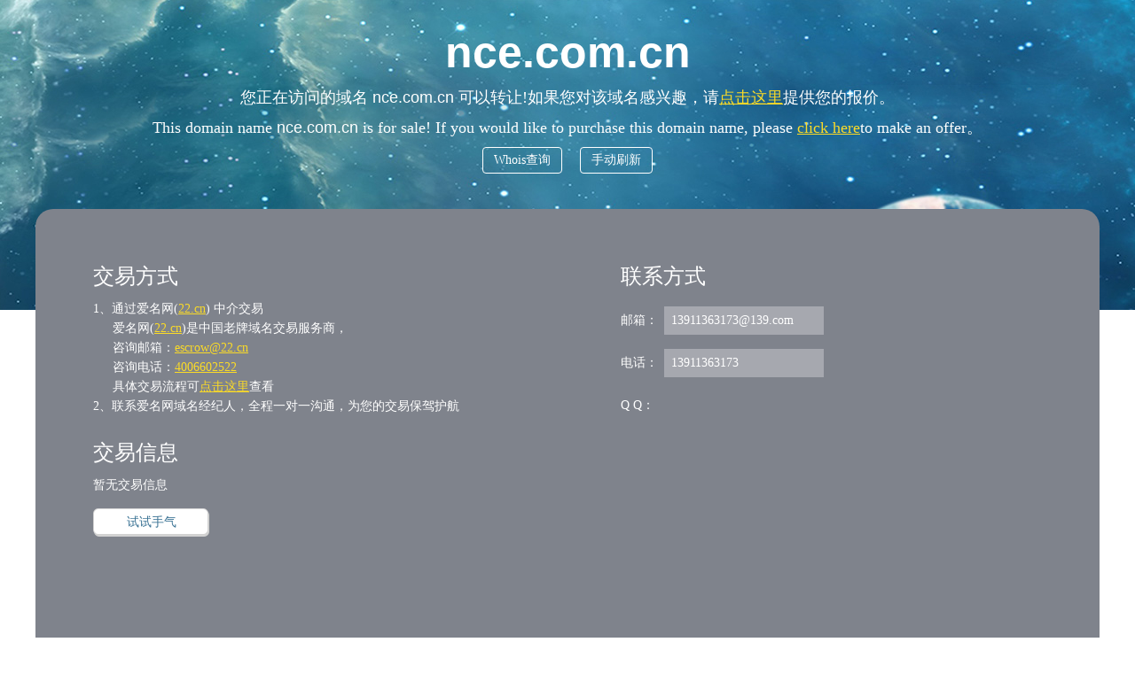

--- FILE ---
content_type: text/html; charset=utf-8
request_url: http://nce.com.cn/
body_size: 4094
content:
<!DOCTYPE html>
<html lang="en">
<head>
    <meta charset="utf-8" />
    <meta name="viewport" content="width=device-width,user-scalable=no,initial-scale=1.0" />
    <title></title>
    <meta http-equiv="Content-Type" content="text/html; charset=utf-8" />
    <meta name="Keywords" content="" />
    <meta name="Description" content="" />
    
                <link rel="stylesheet" href="http://cdnpk.22.cn/css/app.css" type="text/css" />
            <link href="http://cdnpk.22.cn/css/demo5.css" rel="stylesheet" type="text/css" />
            <style type="text/css">
            </style>
        
</head>
<body>
    <div b-jgcvi1e2n0 class="body-content">
        <div class="demo">
    <div class="demo-domain">nce.com.cn</div>
   

        <div class="demo-h4">您正在访问的域名 <span class="domain">nce.com.cn</span> 可以转让!如果您对该域名感兴趣，请<a href="http://am.22.cn/Domain/buy_nce.com.cn_pk.html" target="_blank">点击这里</a>提供您的报价。</div>
        <div class="demo-h4">This domain name <span class="domain">nce.com.cn</span> is for sale!  If you would like to purchase this domain name, please <a href="https://am.22.cn/Domain/buy_nce.com.cn_pk.html" target="_blank">click here</a>to make an offer。</div>
        <div class="btn-center"><a href="https://whois.22.cn/nce.com.cn" class="whois-btn" target="_blank">Whois查询</a><a href="/refresh" class="whois-btn" style="margin-left:20px">手动刷新</a></div>
        <div class="main-box clearfix">
            <div class="box FL-L">
                <div class="box-title">交易方式</div>
                <div class="box-text">
                    1、通过爱名网(<a href="https://www.22.cn">22.cn</a>) 中介交易
                    <p>爱名网(<a href="https://www.22.cn">22.cn</a>)是中国老牌域名交易服务商，</p>
                    <p>咨询邮箱：<a href="mailto:escrow@22.cn">escrow@22.cn</a></p>
                    <p>咨询电话：<a href="tel:4006602522">4006602522</a></p>
                    <p>具体交易流程可<a href="https://www.22.cn/Escrow.html" target="_blank">点击这里</a>查看</p>
                </div>
                <div class="box-text">2、联系爱名网域名经纪人，全程一对一沟通，为您的交易保驾护航</div>
            </div>
            <div class="box FL-R contact">
                <div class="box-title">联系方式</div>
                <dl>
                    <dt>邮箱：</dt>
                    <dd>13911363173@139.com</dd>
                    <dt>电话：</dt>
                    <dd>13911363173</dd>
                    <dt>Q Q：</dt>
                    <dd></dd>
                </dl>
           
            </div>
            <div class="box FL-L MGT25">
                <div class="box-title">交易信息</div>
                    <div class="box-text no-SellInfo">暂无交易信息</div>
                    <a href="https://am.22.cn/searchResult.html?keyword=nce.com.cn" target="_blank" class="detail-btn">试试手气</a>
            </div>
        </div>
    <div class="demo-h4e">
        <p style="margin-top: 30px;font-size: 14px;line-height: 22px;color: #666;">
            当您看到这个页面时，说明实际的域名持有者设置了本出售展示页，使用了爱名网出售页的DNS，实际持有者是否有留联系方式请看页面下方。<br>
            如果您需要购买该域名，可以联系我司的经纪团队代您向实际持有者询问出售的意愿。<br>
            本页面由爱名网22.cn 提供域名停靠服务，域名及联络信息为用户自行提供<a href="https://www.22.cn/salepage.html" target="_blank">点此免费使用该服务</a>
        </p>
    </div>
        <div class="copyright">Copyright © 2026 nce.com.cn All Rights Reserved.</div>
    </div>

    <div style="display:none;">
        <script type="text/javascript" src="//js.users.51.la/21548647.js"></script>
    </div>
    
    </div>
       
</body>
</html>

--- FILE ---
content_type: text/css
request_url: http://cdnpk.22.cn/css/app.css
body_size: 1474
content:
@charset "utf-8";
/*全局*/
html{font-size:14px}
@media only screen and (min-width:320px) and (max-width: 565px){html{font-size:16px!important}}
@media only screen and (min-width:566px) and (max-width: 768px){html{font-size:18px!important}}
@media only screen and (min-width:769px){.smallscreen{display:none}}
@media only screen and (min-width:320px) and (max-width: 768px){.bigscreen{display: none;}}
body,div,section,article,header,nav,footer,dl,dt,dd,ul,ol,li,h1,h2,h3,h4,h5,h6,p,span,img,form,fieldset,legend,input,button,textarea,blockquote,th,td,menu,figure,dir,sup{
                        margin: 0;
                        padding: 0;
                        border: 0;
                        outline:0;
                    }
body{
    font-family:"微软雅黑","Helvetica Neue",'Tohoma';
    font-size: 100%;
    color:#333;
}
a{
    text-decoration: none;
    color:#666;
}
button,a,input{
    outline: none !important; 
}
.clearfix:after {
    content: " ";
    display: block;
    clear: both;
    height: 0;
}
.clearfix {
    zoom: 1;/*兼容IE6*/
}
ul,li{
    list-style-type: none;
}
.hide{
    display: none !important;
}
.show{
    display: block !important;
}
*{
    box-sizing: border-box;
}
.FL-L{
    float:left;
}
.FL-R{
    float:right;
}
.PS-R{
    position:relative;
}
.VIS-H{
    visibility: hidden;
}

.domain{
    font-family: 'Arial'
}
.MGT25{
    margin-top:25px !important;
}

--- FILE ---
content_type: text/css
request_url: http://cdnpk.22.cn/css/demo5.css
body_size: 2521
content:
body{
    background: #fff;
    position: relative;
}
a{
    color: #fbdb27;
    text-decoration: underline;
}
.demo{
    width: 100%;
    height: 100vh;
    min-height:900px; 
    background: url(../images/demo5.jpg) no-repeat top center;
    color: #fff;
    position: relative;
    padding-top: 30px;
}
.demo-domain{
    font-family: 'Arial';
    font-size: 50px;
    font-weight: bold;
    text-align: center;
}
.demo-h4{
    font-size: 18px;
    text-align: center;
    margin:10px 0;
}
.demo-h4e {
    font-size: 16px;
    text-align: center;
}

    .demo-h4e .tips {
        color: #f6b244;
        font-weight: bold
    }
.btn-center{
    text-align: center;
}
.whois-btn{
    border:1px solid #fff;
    display: inline-block;
    border-radius: 4px;
    padding:5px 12px;
    text-decoration: none;
    color: #fff;
}
.main-box{
    width: 1200px;
    height: 510px;
    background: #7f838c;
    border-radius: 20px;
    margin:40px auto 0 auto;
    padding:60px 65px;
}
.box{
    width: 50%;
}
.box-title{
    font-size: 24px;
    margin-bottom: 10px;
}
.box-text{
    line-height: 1.6;
}
.no-saleinfo {
    font-size: 20px;
    padding: 15px 0;
}
.box-text p{
    text-indent: 22px;
}
.tip-bg{
    background: url(../images/tip.png) no-repeat left center;
}
.detail-btn{
    display: block;
    text-decoration: none;
    width: 131px;
    height: 32px;
    text-align: center;
    line-height: 32px;
    background: url(../images/detail_whiteBtn.png) no-repeat center;
    color: #387193;
    margin-top:15px;
}


.contact{
    padding-left: 60px;
}
.contact dl{
    width: 240px;
}
.contact dt,.contact dd{
    line-height: 32px;
    display: inline-block;
    margin:8px 0;
}
.contact dt{
    width: 45px;
}
.contact dd{
    width: 180px;
    background: #a6a8af;
    padding:0 8px;
}
.wx-dt,.wx-dd{
    line-height: 32px;
    display: inline-block;
    margin:8px 0;
}
.wx-dt{
    width: 45px;
}
.wx-dd{
    margin-left: -5px;
}
.wx-dd img{
    cursor: pointer;
}
.wx-img{
    vertical-align: middle;
}
.wxewm{
    display: none;
    width: 134px;
    height: 120px;
    background: url(../images/wx_bg.png) no-repeat center;
    vertical-align: top;
    margin:10px 0 0 10px;
}
.wx-dd:hover + .wxewm{
    display: inline-block;
}


.copyright{
    color: #092340;
    position: absolute;
    bottom: 0px;
    left: 0;
    width: 100%;
    text-align: center;
}